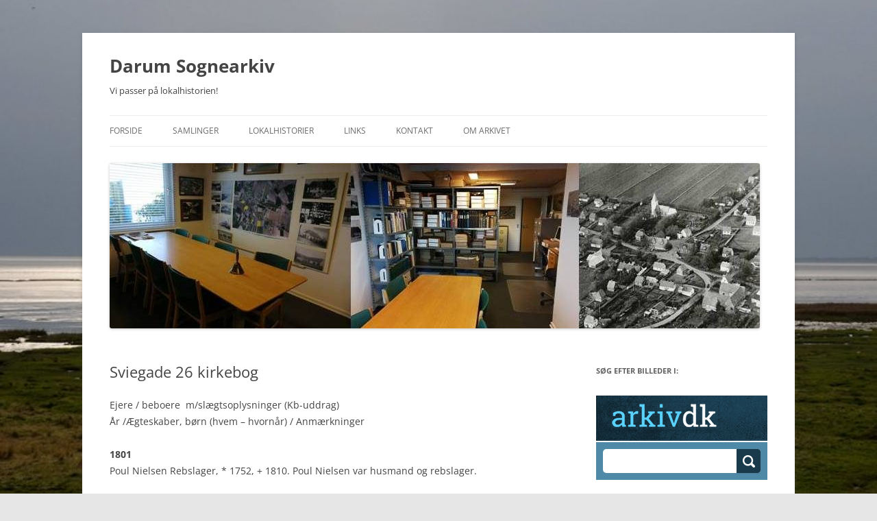

--- FILE ---
content_type: text/html; charset=UTF-8
request_url: https://darumsognearkiv.dk/sviegade-26-kirkebog/
body_size: 10826
content:
<!DOCTYPE html>
<!--[if IE 7]>
<html class="ie ie7" lang="da-DK">
<![endif]-->
<!--[if IE 8]>
<html class="ie ie8" lang="da-DK">
<![endif]-->
<!--[if !(IE 7) & !(IE 8)]><!-->
<html lang="da-DK">
<!--<![endif]-->
<head>
<meta charset="UTF-8" />
<meta name="viewport" content="width=device-width, initial-scale=1.0" />
<title>Sviegade 26 kirkebog | Darum Sognearkiv</title>
<link rel="profile" href="https://gmpg.org/xfn/11" />
<link rel="pingback" href="https://darumsognearkiv.dk/xmlrpc.php">
<!--[if lt IE 9]>
<script src="https://darumsognearkiv.dk/wp-content/themes/twentytwelve/js/html5.js?ver=3.7.0" type="text/javascript"></script>
<![endif]-->
<meta name='robots' content='max-image-preview:large' />
	<style>img:is([sizes="auto" i], [sizes^="auto," i]) { contain-intrinsic-size: 3000px 1500px }</style>
	<link rel="alternate" type="application/rss+xml" title="Darum Sognearkiv &raquo; Feed" href="https://darumsognearkiv.dk/feed/" />
<link rel="alternate" type="application/rss+xml" title="Darum Sognearkiv &raquo;-kommentar-feed" href="https://darumsognearkiv.dk/comments/feed/" />
<script type="text/javascript">
/* <![CDATA[ */
window._wpemojiSettings = {"baseUrl":"https:\/\/s.w.org\/images\/core\/emoji\/16.0.1\/72x72\/","ext":".png","svgUrl":"https:\/\/s.w.org\/images\/core\/emoji\/16.0.1\/svg\/","svgExt":".svg","source":{"concatemoji":"https:\/\/darumsognearkiv.dk\/wp-includes\/js\/wp-emoji-release.min.js?ver=60cf2c5570ae4a8332cae13f95b89271"}};
/*! This file is auto-generated */
!function(s,n){var o,i,e;function c(e){try{var t={supportTests:e,timestamp:(new Date).valueOf()};sessionStorage.setItem(o,JSON.stringify(t))}catch(e){}}function p(e,t,n){e.clearRect(0,0,e.canvas.width,e.canvas.height),e.fillText(t,0,0);var t=new Uint32Array(e.getImageData(0,0,e.canvas.width,e.canvas.height).data),a=(e.clearRect(0,0,e.canvas.width,e.canvas.height),e.fillText(n,0,0),new Uint32Array(e.getImageData(0,0,e.canvas.width,e.canvas.height).data));return t.every(function(e,t){return e===a[t]})}function u(e,t){e.clearRect(0,0,e.canvas.width,e.canvas.height),e.fillText(t,0,0);for(var n=e.getImageData(16,16,1,1),a=0;a<n.data.length;a++)if(0!==n.data[a])return!1;return!0}function f(e,t,n,a){switch(t){case"flag":return n(e,"\ud83c\udff3\ufe0f\u200d\u26a7\ufe0f","\ud83c\udff3\ufe0f\u200b\u26a7\ufe0f")?!1:!n(e,"\ud83c\udde8\ud83c\uddf6","\ud83c\udde8\u200b\ud83c\uddf6")&&!n(e,"\ud83c\udff4\udb40\udc67\udb40\udc62\udb40\udc65\udb40\udc6e\udb40\udc67\udb40\udc7f","\ud83c\udff4\u200b\udb40\udc67\u200b\udb40\udc62\u200b\udb40\udc65\u200b\udb40\udc6e\u200b\udb40\udc67\u200b\udb40\udc7f");case"emoji":return!a(e,"\ud83e\udedf")}return!1}function g(e,t,n,a){var r="undefined"!=typeof WorkerGlobalScope&&self instanceof WorkerGlobalScope?new OffscreenCanvas(300,150):s.createElement("canvas"),o=r.getContext("2d",{willReadFrequently:!0}),i=(o.textBaseline="top",o.font="600 32px Arial",{});return e.forEach(function(e){i[e]=t(o,e,n,a)}),i}function t(e){var t=s.createElement("script");t.src=e,t.defer=!0,s.head.appendChild(t)}"undefined"!=typeof Promise&&(o="wpEmojiSettingsSupports",i=["flag","emoji"],n.supports={everything:!0,everythingExceptFlag:!0},e=new Promise(function(e){s.addEventListener("DOMContentLoaded",e,{once:!0})}),new Promise(function(t){var n=function(){try{var e=JSON.parse(sessionStorage.getItem(o));if("object"==typeof e&&"number"==typeof e.timestamp&&(new Date).valueOf()<e.timestamp+604800&&"object"==typeof e.supportTests)return e.supportTests}catch(e){}return null}();if(!n){if("undefined"!=typeof Worker&&"undefined"!=typeof OffscreenCanvas&&"undefined"!=typeof URL&&URL.createObjectURL&&"undefined"!=typeof Blob)try{var e="postMessage("+g.toString()+"("+[JSON.stringify(i),f.toString(),p.toString(),u.toString()].join(",")+"));",a=new Blob([e],{type:"text/javascript"}),r=new Worker(URL.createObjectURL(a),{name:"wpTestEmojiSupports"});return void(r.onmessage=function(e){c(n=e.data),r.terminate(),t(n)})}catch(e){}c(n=g(i,f,p,u))}t(n)}).then(function(e){for(var t in e)n.supports[t]=e[t],n.supports.everything=n.supports.everything&&n.supports[t],"flag"!==t&&(n.supports.everythingExceptFlag=n.supports.everythingExceptFlag&&n.supports[t]);n.supports.everythingExceptFlag=n.supports.everythingExceptFlag&&!n.supports.flag,n.DOMReady=!1,n.readyCallback=function(){n.DOMReady=!0}}).then(function(){return e}).then(function(){var e;n.supports.everything||(n.readyCallback(),(e=n.source||{}).concatemoji?t(e.concatemoji):e.wpemoji&&e.twemoji&&(t(e.twemoji),t(e.wpemoji)))}))}((window,document),window._wpemojiSettings);
/* ]]> */
</script>
<style id='wp-emoji-styles-inline-css' type='text/css'>

	img.wp-smiley, img.emoji {
		display: inline !important;
		border: none !important;
		box-shadow: none !important;
		height: 1em !important;
		width: 1em !important;
		margin: 0 0.07em !important;
		vertical-align: -0.1em !important;
		background: none !important;
		padding: 0 !important;
	}
</style>
<link rel='stylesheet' id='wp-block-library-css' href='https://darumsognearkiv.dk/wp-includes/css/dist/block-library/style.min.css?ver=60cf2c5570ae4a8332cae13f95b89271' type='text/css' media='all' />
<style id='wp-block-library-theme-inline-css' type='text/css'>
.wp-block-audio :where(figcaption){color:#555;font-size:13px;text-align:center}.is-dark-theme .wp-block-audio :where(figcaption){color:#ffffffa6}.wp-block-audio{margin:0 0 1em}.wp-block-code{border:1px solid #ccc;border-radius:4px;font-family:Menlo,Consolas,monaco,monospace;padding:.8em 1em}.wp-block-embed :where(figcaption){color:#555;font-size:13px;text-align:center}.is-dark-theme .wp-block-embed :where(figcaption){color:#ffffffa6}.wp-block-embed{margin:0 0 1em}.blocks-gallery-caption{color:#555;font-size:13px;text-align:center}.is-dark-theme .blocks-gallery-caption{color:#ffffffa6}:root :where(.wp-block-image figcaption){color:#555;font-size:13px;text-align:center}.is-dark-theme :root :where(.wp-block-image figcaption){color:#ffffffa6}.wp-block-image{margin:0 0 1em}.wp-block-pullquote{border-bottom:4px solid;border-top:4px solid;color:currentColor;margin-bottom:1.75em}.wp-block-pullquote cite,.wp-block-pullquote footer,.wp-block-pullquote__citation{color:currentColor;font-size:.8125em;font-style:normal;text-transform:uppercase}.wp-block-quote{border-left:.25em solid;margin:0 0 1.75em;padding-left:1em}.wp-block-quote cite,.wp-block-quote footer{color:currentColor;font-size:.8125em;font-style:normal;position:relative}.wp-block-quote:where(.has-text-align-right){border-left:none;border-right:.25em solid;padding-left:0;padding-right:1em}.wp-block-quote:where(.has-text-align-center){border:none;padding-left:0}.wp-block-quote.is-large,.wp-block-quote.is-style-large,.wp-block-quote:where(.is-style-plain){border:none}.wp-block-search .wp-block-search__label{font-weight:700}.wp-block-search__button{border:1px solid #ccc;padding:.375em .625em}:where(.wp-block-group.has-background){padding:1.25em 2.375em}.wp-block-separator.has-css-opacity{opacity:.4}.wp-block-separator{border:none;border-bottom:2px solid;margin-left:auto;margin-right:auto}.wp-block-separator.has-alpha-channel-opacity{opacity:1}.wp-block-separator:not(.is-style-wide):not(.is-style-dots){width:100px}.wp-block-separator.has-background:not(.is-style-dots){border-bottom:none;height:1px}.wp-block-separator.has-background:not(.is-style-wide):not(.is-style-dots){height:2px}.wp-block-table{margin:0 0 1em}.wp-block-table td,.wp-block-table th{word-break:normal}.wp-block-table :where(figcaption){color:#555;font-size:13px;text-align:center}.is-dark-theme .wp-block-table :where(figcaption){color:#ffffffa6}.wp-block-video :where(figcaption){color:#555;font-size:13px;text-align:center}.is-dark-theme .wp-block-video :where(figcaption){color:#ffffffa6}.wp-block-video{margin:0 0 1em}:root :where(.wp-block-template-part.has-background){margin-bottom:0;margin-top:0;padding:1.25em 2.375em}
</style>
<style id='classic-theme-styles-inline-css' type='text/css'>
/*! This file is auto-generated */
.wp-block-button__link{color:#fff;background-color:#32373c;border-radius:9999px;box-shadow:none;text-decoration:none;padding:calc(.667em + 2px) calc(1.333em + 2px);font-size:1.125em}.wp-block-file__button{background:#32373c;color:#fff;text-decoration:none}
</style>
<style id='global-styles-inline-css' type='text/css'>
:root{--wp--preset--aspect-ratio--square: 1;--wp--preset--aspect-ratio--4-3: 4/3;--wp--preset--aspect-ratio--3-4: 3/4;--wp--preset--aspect-ratio--3-2: 3/2;--wp--preset--aspect-ratio--2-3: 2/3;--wp--preset--aspect-ratio--16-9: 16/9;--wp--preset--aspect-ratio--9-16: 9/16;--wp--preset--color--black: #000000;--wp--preset--color--cyan-bluish-gray: #abb8c3;--wp--preset--color--white: #fff;--wp--preset--color--pale-pink: #f78da7;--wp--preset--color--vivid-red: #cf2e2e;--wp--preset--color--luminous-vivid-orange: #ff6900;--wp--preset--color--luminous-vivid-amber: #fcb900;--wp--preset--color--light-green-cyan: #7bdcb5;--wp--preset--color--vivid-green-cyan: #00d084;--wp--preset--color--pale-cyan-blue: #8ed1fc;--wp--preset--color--vivid-cyan-blue: #0693e3;--wp--preset--color--vivid-purple: #9b51e0;--wp--preset--color--blue: #21759b;--wp--preset--color--dark-gray: #444;--wp--preset--color--medium-gray: #9f9f9f;--wp--preset--color--light-gray: #e6e6e6;--wp--preset--gradient--vivid-cyan-blue-to-vivid-purple: linear-gradient(135deg,rgba(6,147,227,1) 0%,rgb(155,81,224) 100%);--wp--preset--gradient--light-green-cyan-to-vivid-green-cyan: linear-gradient(135deg,rgb(122,220,180) 0%,rgb(0,208,130) 100%);--wp--preset--gradient--luminous-vivid-amber-to-luminous-vivid-orange: linear-gradient(135deg,rgba(252,185,0,1) 0%,rgba(255,105,0,1) 100%);--wp--preset--gradient--luminous-vivid-orange-to-vivid-red: linear-gradient(135deg,rgba(255,105,0,1) 0%,rgb(207,46,46) 100%);--wp--preset--gradient--very-light-gray-to-cyan-bluish-gray: linear-gradient(135deg,rgb(238,238,238) 0%,rgb(169,184,195) 100%);--wp--preset--gradient--cool-to-warm-spectrum: linear-gradient(135deg,rgb(74,234,220) 0%,rgb(151,120,209) 20%,rgb(207,42,186) 40%,rgb(238,44,130) 60%,rgb(251,105,98) 80%,rgb(254,248,76) 100%);--wp--preset--gradient--blush-light-purple: linear-gradient(135deg,rgb(255,206,236) 0%,rgb(152,150,240) 100%);--wp--preset--gradient--blush-bordeaux: linear-gradient(135deg,rgb(254,205,165) 0%,rgb(254,45,45) 50%,rgb(107,0,62) 100%);--wp--preset--gradient--luminous-dusk: linear-gradient(135deg,rgb(255,203,112) 0%,rgb(199,81,192) 50%,rgb(65,88,208) 100%);--wp--preset--gradient--pale-ocean: linear-gradient(135deg,rgb(255,245,203) 0%,rgb(182,227,212) 50%,rgb(51,167,181) 100%);--wp--preset--gradient--electric-grass: linear-gradient(135deg,rgb(202,248,128) 0%,rgb(113,206,126) 100%);--wp--preset--gradient--midnight: linear-gradient(135deg,rgb(2,3,129) 0%,rgb(40,116,252) 100%);--wp--preset--font-size--small: 13px;--wp--preset--font-size--medium: 20px;--wp--preset--font-size--large: 36px;--wp--preset--font-size--x-large: 42px;--wp--preset--spacing--20: 0.44rem;--wp--preset--spacing--30: 0.67rem;--wp--preset--spacing--40: 1rem;--wp--preset--spacing--50: 1.5rem;--wp--preset--spacing--60: 2.25rem;--wp--preset--spacing--70: 3.38rem;--wp--preset--spacing--80: 5.06rem;--wp--preset--shadow--natural: 6px 6px 9px rgba(0, 0, 0, 0.2);--wp--preset--shadow--deep: 12px 12px 50px rgba(0, 0, 0, 0.4);--wp--preset--shadow--sharp: 6px 6px 0px rgba(0, 0, 0, 0.2);--wp--preset--shadow--outlined: 6px 6px 0px -3px rgba(255, 255, 255, 1), 6px 6px rgba(0, 0, 0, 1);--wp--preset--shadow--crisp: 6px 6px 0px rgba(0, 0, 0, 1);}:where(.is-layout-flex){gap: 0.5em;}:where(.is-layout-grid){gap: 0.5em;}body .is-layout-flex{display: flex;}.is-layout-flex{flex-wrap: wrap;align-items: center;}.is-layout-flex > :is(*, div){margin: 0;}body .is-layout-grid{display: grid;}.is-layout-grid > :is(*, div){margin: 0;}:where(.wp-block-columns.is-layout-flex){gap: 2em;}:where(.wp-block-columns.is-layout-grid){gap: 2em;}:where(.wp-block-post-template.is-layout-flex){gap: 1.25em;}:where(.wp-block-post-template.is-layout-grid){gap: 1.25em;}.has-black-color{color: var(--wp--preset--color--black) !important;}.has-cyan-bluish-gray-color{color: var(--wp--preset--color--cyan-bluish-gray) !important;}.has-white-color{color: var(--wp--preset--color--white) !important;}.has-pale-pink-color{color: var(--wp--preset--color--pale-pink) !important;}.has-vivid-red-color{color: var(--wp--preset--color--vivid-red) !important;}.has-luminous-vivid-orange-color{color: var(--wp--preset--color--luminous-vivid-orange) !important;}.has-luminous-vivid-amber-color{color: var(--wp--preset--color--luminous-vivid-amber) !important;}.has-light-green-cyan-color{color: var(--wp--preset--color--light-green-cyan) !important;}.has-vivid-green-cyan-color{color: var(--wp--preset--color--vivid-green-cyan) !important;}.has-pale-cyan-blue-color{color: var(--wp--preset--color--pale-cyan-blue) !important;}.has-vivid-cyan-blue-color{color: var(--wp--preset--color--vivid-cyan-blue) !important;}.has-vivid-purple-color{color: var(--wp--preset--color--vivid-purple) !important;}.has-black-background-color{background-color: var(--wp--preset--color--black) !important;}.has-cyan-bluish-gray-background-color{background-color: var(--wp--preset--color--cyan-bluish-gray) !important;}.has-white-background-color{background-color: var(--wp--preset--color--white) !important;}.has-pale-pink-background-color{background-color: var(--wp--preset--color--pale-pink) !important;}.has-vivid-red-background-color{background-color: var(--wp--preset--color--vivid-red) !important;}.has-luminous-vivid-orange-background-color{background-color: var(--wp--preset--color--luminous-vivid-orange) !important;}.has-luminous-vivid-amber-background-color{background-color: var(--wp--preset--color--luminous-vivid-amber) !important;}.has-light-green-cyan-background-color{background-color: var(--wp--preset--color--light-green-cyan) !important;}.has-vivid-green-cyan-background-color{background-color: var(--wp--preset--color--vivid-green-cyan) !important;}.has-pale-cyan-blue-background-color{background-color: var(--wp--preset--color--pale-cyan-blue) !important;}.has-vivid-cyan-blue-background-color{background-color: var(--wp--preset--color--vivid-cyan-blue) !important;}.has-vivid-purple-background-color{background-color: var(--wp--preset--color--vivid-purple) !important;}.has-black-border-color{border-color: var(--wp--preset--color--black) !important;}.has-cyan-bluish-gray-border-color{border-color: var(--wp--preset--color--cyan-bluish-gray) !important;}.has-white-border-color{border-color: var(--wp--preset--color--white) !important;}.has-pale-pink-border-color{border-color: var(--wp--preset--color--pale-pink) !important;}.has-vivid-red-border-color{border-color: var(--wp--preset--color--vivid-red) !important;}.has-luminous-vivid-orange-border-color{border-color: var(--wp--preset--color--luminous-vivid-orange) !important;}.has-luminous-vivid-amber-border-color{border-color: var(--wp--preset--color--luminous-vivid-amber) !important;}.has-light-green-cyan-border-color{border-color: var(--wp--preset--color--light-green-cyan) !important;}.has-vivid-green-cyan-border-color{border-color: var(--wp--preset--color--vivid-green-cyan) !important;}.has-pale-cyan-blue-border-color{border-color: var(--wp--preset--color--pale-cyan-blue) !important;}.has-vivid-cyan-blue-border-color{border-color: var(--wp--preset--color--vivid-cyan-blue) !important;}.has-vivid-purple-border-color{border-color: var(--wp--preset--color--vivid-purple) !important;}.has-vivid-cyan-blue-to-vivid-purple-gradient-background{background: var(--wp--preset--gradient--vivid-cyan-blue-to-vivid-purple) !important;}.has-light-green-cyan-to-vivid-green-cyan-gradient-background{background: var(--wp--preset--gradient--light-green-cyan-to-vivid-green-cyan) !important;}.has-luminous-vivid-amber-to-luminous-vivid-orange-gradient-background{background: var(--wp--preset--gradient--luminous-vivid-amber-to-luminous-vivid-orange) !important;}.has-luminous-vivid-orange-to-vivid-red-gradient-background{background: var(--wp--preset--gradient--luminous-vivid-orange-to-vivid-red) !important;}.has-very-light-gray-to-cyan-bluish-gray-gradient-background{background: var(--wp--preset--gradient--very-light-gray-to-cyan-bluish-gray) !important;}.has-cool-to-warm-spectrum-gradient-background{background: var(--wp--preset--gradient--cool-to-warm-spectrum) !important;}.has-blush-light-purple-gradient-background{background: var(--wp--preset--gradient--blush-light-purple) !important;}.has-blush-bordeaux-gradient-background{background: var(--wp--preset--gradient--blush-bordeaux) !important;}.has-luminous-dusk-gradient-background{background: var(--wp--preset--gradient--luminous-dusk) !important;}.has-pale-ocean-gradient-background{background: var(--wp--preset--gradient--pale-ocean) !important;}.has-electric-grass-gradient-background{background: var(--wp--preset--gradient--electric-grass) !important;}.has-midnight-gradient-background{background: var(--wp--preset--gradient--midnight) !important;}.has-small-font-size{font-size: var(--wp--preset--font-size--small) !important;}.has-medium-font-size{font-size: var(--wp--preset--font-size--medium) !important;}.has-large-font-size{font-size: var(--wp--preset--font-size--large) !important;}.has-x-large-font-size{font-size: var(--wp--preset--font-size--x-large) !important;}
:where(.wp-block-post-template.is-layout-flex){gap: 1.25em;}:where(.wp-block-post-template.is-layout-grid){gap: 1.25em;}
:where(.wp-block-columns.is-layout-flex){gap: 2em;}:where(.wp-block-columns.is-layout-grid){gap: 2em;}
:root :where(.wp-block-pullquote){font-size: 1.5em;line-height: 1.6;}
</style>
<link rel='stylesheet' id='eeb-css-frontend-css' href='https://darumsognearkiv.dk/wp-content/plugins/email-encoder-bundle/core/includes/assets/css/style.css?ver=251028-145647' type='text/css' media='all' />
<link rel='stylesheet' id='dashicons-css' href='https://darumsognearkiv.dk/wp-includes/css/dashicons.min.css?ver=60cf2c5570ae4a8332cae13f95b89271' type='text/css' media='all' />
<link rel='stylesheet' id='twentytwelve-fonts-css' href='https://darumsognearkiv.dk/wp-content/themes/twentytwelve/fonts/font-open-sans.css?ver=20230328' type='text/css' media='all' />
<link rel='stylesheet' id='twentytwelve-style-css' href='https://darumsognearkiv.dk/wp-content/themes/twentytwelve/style.css?ver=20250715' type='text/css' media='all' />
<link rel='stylesheet' id='twentytwelve-block-style-css' href='https://darumsognearkiv.dk/wp-content/themes/twentytwelve/css/blocks.css?ver=20240812' type='text/css' media='all' />
<!--[if lt IE 9]>
<link rel='stylesheet' id='twentytwelve-ie-css' href='https://darumsognearkiv.dk/wp-content/themes/twentytwelve/css/ie.css?ver=20240722' type='text/css' media='all' />
<![endif]-->
<link rel='stylesheet' id='fancybox-css' href='https://darumsognearkiv.dk/wp-content/plugins/easy-fancybox/fancybox/1.5.4/jquery.fancybox.min.css?ver=60cf2c5570ae4a8332cae13f95b89271' type='text/css' media='screen' />
<style id='fancybox-inline-css' type='text/css'>
#fancybox-content{border-color:#fff;}
</style>
<script type="text/javascript" src="https://darumsognearkiv.dk/wp-includes/js/jquery/jquery.min.js?ver=3.7.1" id="jquery-core-js"></script>
<script type="text/javascript" src="https://darumsognearkiv.dk/wp-includes/js/jquery/jquery-migrate.min.js?ver=3.4.1" id="jquery-migrate-js"></script>
<script type="text/javascript" src="https://darumsognearkiv.dk/wp-content/plugins/email-encoder-bundle/core/includes/assets/js/custom.js?ver=251028-145647" id="eeb-js-frontend-js"></script>
<script type="text/javascript" src="https://darumsognearkiv.dk/wp-content/themes/twentytwelve/js/navigation.js?ver=20250303" id="twentytwelve-navigation-js" defer="defer" data-wp-strategy="defer"></script>
<link rel="https://api.w.org/" href="https://darumsognearkiv.dk/wp-json/" /><link rel="alternate" title="JSON" type="application/json" href="https://darumsognearkiv.dk/wp-json/wp/v2/pages/2645" /><link rel="EditURI" type="application/rsd+xml" title="RSD" href="https://darumsognearkiv.dk/xmlrpc.php?rsd" />
<link rel="canonical" href="https://darumsognearkiv.dk/sviegade-26-kirkebog/" />
<link rel="alternate" title="oEmbed (JSON)" type="application/json+oembed" href="https://darumsognearkiv.dk/wp-json/oembed/1.0/embed?url=https%3A%2F%2Fdarumsognearkiv.dk%2Fsviegade-26-kirkebog%2F" />
<link rel="alternate" title="oEmbed (XML)" type="text/xml+oembed" href="https://darumsognearkiv.dk/wp-json/oembed/1.0/embed?url=https%3A%2F%2Fdarumsognearkiv.dk%2Fsviegade-26-kirkebog%2F&#038;format=xml" />
<!-- Analytics by WP Statistics - https://wp-statistics.com -->
	<style type="text/css" id="twentytwelve-header-css">
			.site-header h1 a,
		.site-header h2 {
			color: #444444;
		}
		</style>
	<style type="text/css" id="custom-background-css">
body.custom-background { background-image: url("https://www.darumsognearkiv.dk/wp-content/uploads/2018/01/D300-113-227-II.jpg"); background-position: center center; background-size: cover; background-repeat: no-repeat; background-attachment: fixed; }
</style>
	</head>

<body data-rsssl=1 class="wp-singular page-template-default page page-id-2645 custom-background wp-embed-responsive wp-theme-twentytwelve custom-font-enabled">
<div id="page" class="hfeed site">
	<a class="screen-reader-text skip-link" href="#content">Hop til indhold</a>
	<header id="masthead" class="site-header">
		<hgroup>
					<h1 class="site-title"><a href="https://darumsognearkiv.dk/" rel="home" >Darum Sognearkiv</a></h1>
			<h2 class="site-description">Vi passer på lokalhistorien!</h2>
		</hgroup>

		<nav id="site-navigation" class="main-navigation">
			<button class="menu-toggle">Menu</button>
			<div class="menu-menu-1-container"><ul id="menu-menu-1" class="nav-menu"><li id="menu-item-185" class="menu-item menu-item-type-post_type menu-item-object-page menu-item-home menu-item-185"><a href="https://darumsognearkiv.dk/">Forside</a></li>
<li id="menu-item-188" class="menu-item menu-item-type-post_type menu-item-object-page menu-item-has-children menu-item-188"><a href="https://darumsognearkiv.dk/samlinger/">Samlinger</a>
<ul class="sub-menu">
	<li id="menu-item-818" class="menu-item menu-item-type-post_type menu-item-object-page menu-item-818"><a href="https://darumsognearkiv.dk/samlinger/billeder/">Billeder</a></li>
	<li id="menu-item-906" class="menu-item menu-item-type-post_type menu-item-object-page menu-item-906"><a href="https://darumsognearkiv.dk/udgivelser/boeger-om-darum/">Bøger om Darum</a></li>
	<li id="menu-item-819" class="menu-item menu-item-type-post_type menu-item-object-page menu-item-has-children menu-item-819"><a href="https://darumsognearkiv.dk/samlinger/ejendomshistorie/">Ejendomshistorie</a>
	<ul class="sub-menu">
		<li id="menu-item-1192" class="menu-item menu-item-type-post_type menu-item-object-page menu-item-1192"><a href="https://darumsognearkiv.dk/alsaedtaegten/">Alsædtægten</a></li>
		<li id="menu-item-1196" class="menu-item menu-item-type-post_type menu-item-object-page menu-item-1196"><a href="https://darumsognearkiv.dk/alsaedvej/">Alsædvej</a></li>
		<li id="menu-item-1200" class="menu-item menu-item-type-post_type menu-item-object-page menu-item-1200"><a href="https://darumsognearkiv.dk/breumvej/">Breumvej</a></li>
		<li id="menu-item-1203" class="menu-item menu-item-type-post_type menu-item-object-page menu-item-1203"><a href="https://darumsognearkiv.dk/dalshoejvej/">Dalshøjvej</a></li>
		<li id="menu-item-1206" class="menu-item menu-item-type-post_type menu-item-object-page menu-item-1206"><a href="https://darumsognearkiv.dk/darum-kirkesti/">Darum Kirkesti</a></li>
		<li id="menu-item-1225" class="menu-item menu-item-type-post_type menu-item-object-page menu-item-1225"><a href="https://darumsognearkiv.dk/feilbergvej/">Feilbergvej</a></li>
		<li id="menu-item-1224" class="menu-item menu-item-type-post_type menu-item-object-page menu-item-1224"><a href="https://darumsognearkiv.dk/fladhoejvej/">Fladhøjvej</a></li>
		<li id="menu-item-1223" class="menu-item menu-item-type-post_type menu-item-object-page menu-item-1223"><a href="https://darumsognearkiv.dk/gl-darumvej/">Gl. Darumvej</a></li>
		<li id="menu-item-1222" class="menu-item menu-item-type-post_type menu-item-object-page menu-item-1222"><a href="https://darumsognearkiv.dk/gl-sognevej/">Gl. Sognevej</a></li>
		<li id="menu-item-1221" class="menu-item menu-item-type-post_type menu-item-object-page menu-item-1221"><a href="https://darumsognearkiv.dk/groenvangstoften/">Grønvangstoften</a></li>
		<li id="menu-item-1262" class="menu-item menu-item-type-post_type menu-item-object-page menu-item-1262"><a href="https://darumsognearkiv.dk/holmevej/">Holmevej</a></li>
		<li id="menu-item-1261" class="menu-item menu-item-type-post_type menu-item-object-page menu-item-1261"><a href="https://darumsognearkiv.dk/haandvaerksvej/">Håndværksvej</a></li>
		<li id="menu-item-1260" class="menu-item menu-item-type-post_type menu-item-object-page menu-item-1260"><a href="https://darumsognearkiv.dk/kloevborgvej/">Kløvborgvej</a></li>
		<li id="menu-item-1259" class="menu-item menu-item-type-post_type menu-item-object-page menu-item-1259"><a href="https://darumsognearkiv.dk/lambertsdamvej/">Lambertsdamvej</a></li>
		<li id="menu-item-1258" class="menu-item menu-item-type-post_type menu-item-object-page menu-item-1258"><a href="https://darumsognearkiv.dk/laurentiusvej/">Laurentiusvej</a></li>
		<li id="menu-item-1257" class="menu-item menu-item-type-post_type menu-item-object-page menu-item-1257"><a href="https://darumsognearkiv.dk/ll-darumvej/">Ll. Darumvej</a></li>
		<li id="menu-item-1256" class="menu-item menu-item-type-post_type menu-item-object-page menu-item-1256"><a href="https://darumsognearkiv.dk/moellebakken/">Møllebakken</a></li>
		<li id="menu-item-1255" class="menu-item menu-item-type-post_type menu-item-object-page menu-item-1255"><a href="https://darumsognearkiv.dk/noerlundvej/">Nørlundvej</a></li>
		<li id="menu-item-1254" class="menu-item menu-item-type-post_type menu-item-object-page menu-item-1254"><a href="https://darumsognearkiv.dk/noerrebyvej/">Nørrebyvej</a></li>
		<li id="menu-item-1301" class="menu-item menu-item-type-post_type menu-item-object-page menu-item-1301"><a href="https://darumsognearkiv.dk/noerremarksvej/">Nørremarksvej</a></li>
		<li id="menu-item-1265" class="menu-item menu-item-type-post_type menu-item-object-page menu-item-1265"><a href="https://darumsognearkiv.dk/refshedevej/">Refshedevej</a></li>
		<li id="menu-item-1268" class="menu-item menu-item-type-post_type menu-item-object-page menu-item-1268"><a href="https://darumsognearkiv.dk/sandgaden/">Sandgaden</a></li>
		<li id="menu-item-1298" class="menu-item menu-item-type-post_type menu-item-object-page menu-item-1298"><a href="https://darumsognearkiv.dk/sjarkesvej/">Sjarkesvej</a></li>
		<li id="menu-item-1271" class="menu-item menu-item-type-post_type menu-item-object-page menu-item-1271"><a href="https://darumsognearkiv.dk/skraatoften/">Skråtoften</a></li>
		<li id="menu-item-1277" class="menu-item menu-item-type-post_type menu-item-object-page menu-item-1277"><a href="https://darumsognearkiv.dk/sviegade/">Sviegade</a></li>
		<li id="menu-item-1274" class="menu-item menu-item-type-post_type menu-item-object-page menu-item-1274"><a href="https://darumsognearkiv.dk/soenderbyvej/">Sønderbyvej</a></li>
		<li id="menu-item-1280" class="menu-item menu-item-type-post_type menu-item-object-page menu-item-1280"><a href="https://darumsognearkiv.dk/thorsmarkvej/">Thorsmarkvej</a></li>
		<li id="menu-item-1283" class="menu-item menu-item-type-post_type menu-item-object-page menu-item-1283"><a href="https://darumsognearkiv.dk/vesterbyvej/">Vesterbyvej</a></li>
		<li id="menu-item-1286" class="menu-item menu-item-type-post_type menu-item-object-page menu-item-1286"><a href="https://darumsognearkiv.dk/vestertoften/">Vestertoften</a></li>
		<li id="menu-item-1289" class="menu-item menu-item-type-post_type menu-item-object-page menu-item-1289"><a href="https://darumsognearkiv.dk/videkaervej/">Videkærvej</a></li>
		<li id="menu-item-1292" class="menu-item menu-item-type-post_type menu-item-object-page menu-item-1292"><a href="https://darumsognearkiv.dk/oernelundvej/">Ørnelundvej</a></li>
		<li id="menu-item-1295" class="menu-item menu-item-type-post_type menu-item-object-page menu-item-1295"><a href="https://darumsognearkiv.dk/oestertoften/">Østertoften</a></li>
	</ul>
</li>
	<li id="menu-item-193" class="menu-item menu-item-type-post_type menu-item-object-page menu-item-has-children menu-item-193"><a href="https://darumsognearkiv.dk/udgivelser/boger/">Fra Darum Sogn 1920 – 2010</a>
	<ul class="sub-menu">
		<li id="menu-item-1159" class="menu-item menu-item-type-custom menu-item-object-custom menu-item-1159"><a href="https://darumsognearkiv.dk/wp-content/uploads/2020/03/Emneregister-til-Fra-Darum-Sogn-1920-til-2010-Kopi.pdf">Emner i Fra Darum Sogn</a></li>
		<li id="menu-item-2517" class="menu-item menu-item-type-custom menu-item-object-custom menu-item-2517"><a href="https://darumsognearkiv.dk/wp-content/uploads/2022/01/Personer-naevnt-i-Fra-Darum-Sogn-1920-rev.pdf">Personer i Fra Darum Sogn</a></li>
		<li id="menu-item-2563" class="menu-item menu-item-type-post_type menu-item-object-page menu-item-2563"><a href="https://darumsognearkiv.dk/rettelser-til-bogen/">Rettelser til bogen</a></li>
	</ul>
</li>
</ul>
</li>
<li id="menu-item-189" class="menu-item menu-item-type-post_type menu-item-object-page menu-item-has-children menu-item-189"><a href="https://darumsognearkiv.dk/lokalhistorier/">Lokalhistorier</a>
<ul class="sub-menu">
	<li id="menu-item-817" class="menu-item menu-item-type-post_type menu-item-object-page menu-item-817"><a href="https://darumsognearkiv.dk/samlinger/film/">Film</a></li>
	<li id="menu-item-816" class="menu-item menu-item-type-post_type menu-item-object-page menu-item-816"><a href="https://darumsognearkiv.dk/lokalhistorier/erindringer/">Erindringer</a></li>
	<li id="menu-item-1017" class="menu-item menu-item-type-post_type menu-item-object-page menu-item-1017"><a href="https://darumsognearkiv.dk/lokalhistorier/vejnavne/">Vejnavne</a></li>
</ul>
</li>
<li id="menu-item-195" class="menu-item menu-item-type-post_type menu-item-object-page menu-item-195"><a href="https://darumsognearkiv.dk/links/">Links</a></li>
<li id="menu-item-196" class="menu-item menu-item-type-post_type menu-item-object-page menu-item-196"><a href="https://darumsognearkiv.dk/kontakt/">Kontakt</a></li>
<li id="menu-item-197" class="menu-item menu-item-type-post_type menu-item-object-page menu-item-has-children menu-item-197"><a href="https://darumsognearkiv.dk/om-arkivet/">Om Arkivet</a>
<ul class="sub-menu">
	<li id="menu-item-199" class="menu-item menu-item-type-post_type menu-item-object-page menu-item-199"><a href="https://darumsognearkiv.dk/om-arkivet/medarbejdere/">Arkivmedarbejdere</a></li>
	<li id="menu-item-200" class="menu-item menu-item-type-post_type menu-item-object-page menu-item-200"><a href="https://darumsognearkiv.dk/om-arkivet/bestyrelse/">Bestyrelse</a></li>
	<li id="menu-item-987" class="menu-item menu-item-type-post_type menu-item-object-page menu-item-987"><a href="https://darumsognearkiv.dk/persondatapolitik/">Persondatapolitik</a></li>
	<li id="menu-item-1826" class="menu-item menu-item-type-post_type menu-item-object-page menu-item-1826"><a href="https://darumsognearkiv.dk/prisliste-for-materialer/">Prisliste</a></li>
	<li id="menu-item-198" class="menu-item menu-item-type-post_type menu-item-object-page menu-item-198"><a href="https://darumsognearkiv.dk/om-arkivet/abningstider/">Åbningstider</a></li>
</ul>
</li>
</ul></div>		</nav><!-- #site-navigation -->

				<a href="https://darumsognearkiv.dk/"  rel="home"><img src="https://www.darumsognearkiv.dk/wp-content/uploads/2018/01/cropped-Header-til-hjemmeside.jpg" width="949" height="241" alt="Darum Sognearkiv" class="header-image" srcset="https://darumsognearkiv.dk/wp-content/uploads/2018/01/cropped-Header-til-hjemmeside.jpg 949w, https://darumsognearkiv.dk/wp-content/uploads/2018/01/cropped-Header-til-hjemmeside-300x76.jpg 300w, https://darumsognearkiv.dk/wp-content/uploads/2018/01/cropped-Header-til-hjemmeside-768x195.jpg 768w, https://darumsognearkiv.dk/wp-content/uploads/2018/01/cropped-Header-til-hjemmeside-624x158.jpg 624w" sizes="(max-width: 949px) 100vw, 949px" decoding="async" fetchpriority="high" /></a>
			</header><!-- #masthead -->

	<div id="main" class="wrapper">

	<div id="primary" class="site-content">
		<div id="content" role="main">

							
	<article id="post-2645" class="post-2645 page type-page status-publish hentry">
		<header class="entry-header">
													<h1 class="entry-title">Sviegade 26 kirkebog</h1>
		</header>

		<div class="entry-content">
			<p>Ejere / beboere  m/slægtsoplysninger (Kb-uddrag)<br />
År /Ægteskaber, børn (hvem – hvornår) / Anmærkninger</p>
<p><strong>1801</strong><br />
Poul Nielsen Rebslager, * 1752, + 1810. Poul Nielsen var husmand og rebslager.</p>
<p>~ Karen Christensdatter, ~ 2. gang, * 1741, + 1805.</p>
<p>Børn: * 1775 Chresten Pedersen (hendes søn).</p>
<p><strong>1812</strong><br />
Chresten Pedersen Rebslager, * 1775, + 30/12-1815.<br />
Chresten Pedersen  druknede i Sneum å den 30/12-1815 ved færgebådens kæntring, ved overfarten fra Allerup, men blev først fundet den 5/1-1816.</p>
<p>Forældre: Karen Christensen, fra 1. ægteskab.</p>
<p>~ Else Jensdatter, ~ 23/4-1812, 2. ægteskab, * 16/2-1781, + 1866.<br />
Else Jensdatter  var ~ 1. gang 1803 med Peder Mortensen, Vilslev, kromand, som hun blev skilt fra.<br />
Forældre: Jens Hansen, * 1738 og Johanne Marie Nielsdatter.<br />
<strong><br />
1816</strong><br />
Niels Thomsen (Rebslager), Tømmerby, * 1787, + 11/1-1832.<br />
Niels Thomsen var høker. Han druknede i åen, ved at ville ledsage Hans Christensen Krogsgaard over isen. Han blev fundet  dagen efter.</p>
<p>~ Else Jensdatter, ~ 12/10-1816, 3. ægteskab * 16/2-1781, + 1866.</p>
<p><strong>1832</strong><br />
Morten Jensen Vind, Tømmerby, * 1802, + 1879.</p>
<p>~ Else Jensdatter, ~ 28/10-1832. 4. ægteskab * 16/2-1781, + 1866.</p>
<p>Hendes børn: * 1809 Johanne Marie Pedersen</p>
<p>* 1814 Peder Christensen</p>
<p>* 1816 Christen Christensen</p>
<p>* 1818 Ane Margrethe Nielsdat.</p>
<p>* 1820 Thomas Jensen Nielsen</p>
<p>Morten. J. Vind var tømrer og murermester.</p>
<p>De blev på grund af brudgommens sygdom viet på sengen.</p>
<p><strong>1903</strong><br />
Ole Jensen (Vind), * 26/1-1835, + 9/11-1908.</p>
<p>Forældre: Jens Olesen, * 23/10-1796, se matrikel nr. 52<br />
+ 4/7-1844 og Else Christensdatter<br />
* 1794, + 21/3-1875</p>
<p>~ Mette Marie Pedersen, Sneum,<br />
Mette Marie var søster til gl. Jens Allerup<br />
29/10-1875, * 1842, + 27/9-1915.</p>
<p>Børn: * 1876 Else Mathilde Jensen, 20/2<br />
* 1877 Ane Else Jensen, 14/10, + 11/11-1963 * 16/10-1871, + 7/12-1944.<br />
* 1880 Ane Kirstine Marie Jensen, 3/8, + 1/6-1964</p>
<p>Jens Olesen, se: Matr. nr. 52.</p>
<p>Mette Marie var søster til gl. Jens Allerup.<br />
Ane Kirstine Marie var  ~ Carl E. Jensen Helle,</p>
<p>Adolf Karl Jensen,  + 15/11-1918. Adolf K. Jensen var landmand og vognmand<br />
~ Ane Else Jensen, Darum,  ~ 14/10-1877, + 11/11-1963</p>
<p>Børn: * 1902 Laurits, 31/12, Hunderup, + 14/5-1972</p>
<p>* 1905 Hans Oluf, 6/8, + 4/10-1977</p>
<p>* 1907 Mette Marie, 22/9</p>
<p>* 1909 Anna Margrethe, 18/12</p>
<p>* 1912 Benny, 2/4</p>
<p><strong>1928</strong><br />
Hans Oluf Jensen,  * 6/8-1905, + 4/10-1977. Hans O. Jensen var slusemester</p>
<p>Forældre: Adolf Karl Jensen og Ane Else Jensen.</p>
<p>~ Ane Christine Winther, Løgumkloster, * 31/5-1904, + 25/2-1974.<br />
Forældre: Jacob Hansen Winther og Laura Hansen.</p>
<p><strong>1978</strong><br />
Peter og Connie Krøyer</p>
<p>Poul Erik Savskov, arkitekt<br />
Mette Ø. Savskov, frisør</p>
<p>Den ældste, kendte købmandsbutik har haft til huse i REBSLAGERHUSET omkring 1820, og købmanden hed Niels Thomsen</p>
<p>Dias 75/5</p>
<p>Skrivelse om rebslagerhuset<br />
Se Darum Sogneblad 1979, nr 2 og 1980, nr 1</p>
					</div><!-- .entry-content -->
		<footer class="entry-meta">
					</footer><!-- .entry-meta -->
	</article><!-- #post -->
				
<div id="comments" class="comments-area">

	
	
	
</div><!-- #comments .comments-area -->
			
		</div><!-- #content -->
	</div><!-- #primary -->


			<div id="secondary" class="widget-area" role="complementary">
			<aside id="custom_html-2" class="widget_text widget widget_custom_html"><h3 class="widget-title">Søg efter billeder i:</h3><div class="textwidget custom-html-widget"><div id="arkiv_dk" data-width="250">
<script src="https://arkiv.dk/embeddedsearch/app.js"></script>
</div></div></aside>		</div><!-- #secondary -->
		</div><!-- #main .wrapper -->
	<footer id="colophon" role="contentinfo">
		<div class="site-info">
									<a href="https://wordpress.org/" class="imprint" title="Personlig semantisk publiceringsplatform">
				Drevet af WordPress			</a>
		</div><!-- .site-info -->
	</footer><!-- #colophon -->
</div><!-- #page -->

<script type="speculationrules">
{"prefetch":[{"source":"document","where":{"and":[{"href_matches":"\/*"},{"not":{"href_matches":["\/wp-*.php","\/wp-admin\/*","\/wp-content\/uploads\/*","\/wp-content\/*","\/wp-content\/plugins\/*","\/wp-content\/themes\/twentytwelve\/*","\/*\\?(.+)"]}},{"not":{"selector_matches":"a[rel~=\"nofollow\"]"}},{"not":{"selector_matches":".no-prefetch, .no-prefetch a"}}]},"eagerness":"conservative"}]}
</script>
<script type="text/javascript" src="https://darumsognearkiv.dk/wp-content/plugins/easy-fancybox/vendor/purify.min.js?ver=60cf2c5570ae4a8332cae13f95b89271" id="fancybox-purify-js"></script>
<script type="text/javascript" id="jquery-fancybox-js-extra">
/* <![CDATA[ */
var efb_i18n = {"close":"Close","next":"Next","prev":"Previous","startSlideshow":"Start slideshow","toggleSize":"Toggle size"};
/* ]]> */
</script>
<script type="text/javascript" src="https://darumsognearkiv.dk/wp-content/plugins/easy-fancybox/fancybox/1.5.4/jquery.fancybox.min.js?ver=60cf2c5570ae4a8332cae13f95b89271" id="jquery-fancybox-js"></script>
<script type="text/javascript" id="jquery-fancybox-js-after">
/* <![CDATA[ */
var fb_timeout, fb_opts={'autoScale':true,'showCloseButton':true,'width':0,'height':0,'margin':20,'pixelRatio':'false','padding':0,'centerOnScroll':true,'enableEscapeButton':true,'speedIn':0,'speedOut':0,'overlayShow':true,'hideOnOverlayClick':true,'overlayOpacity':0,'minViewportWidth':320,'minVpHeight':320,'disableCoreLightbox':'true','enableBlockControls':'true','fancybox_openBlockControls':'true' };
if(typeof easy_fancybox_handler==='undefined'){
var easy_fancybox_handler=function(){
jQuery([".nolightbox","a.wp-block-file__button","a.pin-it-button","a[href*='pinterest.com\/pin\/create']","a[href*='facebook.com\/share']","a[href*='twitter.com\/share']"].join(',')).addClass('nofancybox');
jQuery('a.fancybox-close').on('click',function(e){e.preventDefault();jQuery.fancybox.close()});
/* IMG */
						var unlinkedImageBlocks=jQuery(".wp-block-image > img:not(.nofancybox,figure.nofancybox>img)");
						unlinkedImageBlocks.wrap(function() {
							var href = jQuery( this ).attr( "src" );
							return "<a href='" + href + "'></a>";
						});
var fb_IMG_select=jQuery('a[href*=".jpg" i]:not(.nofancybox,li.nofancybox>a,figure.nofancybox>a),area[href*=".jpg" i]:not(.nofancybox),a[href*=".jpeg" i]:not(.nofancybox,li.nofancybox>a,figure.nofancybox>a),area[href*=".jpeg" i]:not(.nofancybox),a[href*=".png" i]:not(.nofancybox,li.nofancybox>a,figure.nofancybox>a),area[href*=".png" i]:not(.nofancybox)');
fb_IMG_select.addClass('fancybox image');
var fb_IMG_sections=jQuery('.gallery,.wp-block-gallery,.tiled-gallery,.wp-block-jetpack-tiled-gallery,.ngg-galleryoverview,.ngg-imagebrowser,.nextgen_pro_blog_gallery,.nextgen_pro_film,.nextgen_pro_horizontal_filmstrip,.ngg-pro-masonry-wrapper,.ngg-pro-mosaic-container,.nextgen_pro_sidescroll,.nextgen_pro_slideshow,.nextgen_pro_thumbnail_grid,.tiled-gallery');
fb_IMG_sections.each(function(){jQuery(this).find(fb_IMG_select).attr('rel','gallery-'+fb_IMG_sections.index(this));});
jQuery('a.fancybox,area.fancybox,.fancybox>a').each(function(){jQuery(this).fancybox(jQuery.extend(true,{},fb_opts,{'transition':'elastic','transitionIn':'elastic','easingIn':'easeOutBack','transitionOut':'elastic','easingOut':'easeInBack','opacity':false,'hideOnContentClick':false,'titleShow':true,'titlePosition':'over','titleFromAlt':true,'showNavArrows':true,'enableKeyboardNav':true,'cyclic':false,'mouseWheel':'true','changeSpeed':0,'changeFade':0}))});
/* SWF */
jQuery('a[href*=".swf" i],area[href*=".swf" i]').not('.nofancybox,li.nofancybox>a').addClass('fancybox-swf');
jQuery('a.fancybox-swf,area.fancybox-swf,.fancybox-swf>a').each(function(){jQuery(this).fancybox(jQuery.extend(true,{},fb_opts,{'type':'swf','width':680,'height':495,'padding':0,'titleShow':false,'titlePosition':'float','titleFromAlt':true,'swf':{'wmode':'opaque','allowfullscreen':true}}))});
};};
jQuery(easy_fancybox_handler);jQuery(document).on('post-load',easy_fancybox_handler);
/* ]]> */
</script>
<script type="text/javascript" src="https://darumsognearkiv.dk/wp-content/plugins/easy-fancybox/vendor/jquery.easing.min.js?ver=1.4.1" id="jquery-easing-js"></script>
<script type="text/javascript" src="https://darumsognearkiv.dk/wp-content/plugins/easy-fancybox/vendor/jquery.mousewheel.min.js?ver=3.1.13" id="jquery-mousewheel-js"></script>
<script type="text/javascript" id="wp-statistics-tracker-js-extra">
/* <![CDATA[ */
var WP_Statistics_Tracker_Object = {"requestUrl":"https:\/\/darumsognearkiv.dk\/wp-json\/wp-statistics\/v2","ajaxUrl":"https:\/\/darumsognearkiv.dk\/wp-admin\/admin-ajax.php","hitParams":{"wp_statistics_hit":1,"source_type":"page","source_id":2645,"search_query":"","signature":"e45f5e1036226b92dd8ff8732d288d9c","endpoint":"hit"},"onlineParams":{"wp_statistics_hit":1,"source_type":"page","source_id":2645,"search_query":"","signature":"e45f5e1036226b92dd8ff8732d288d9c","endpoint":"online"},"option":{"userOnline":"1","dntEnabled":"","bypassAdBlockers":"","consentIntegration":{"name":null,"status":[]},"isPreview":false,"trackAnonymously":false,"isWpConsentApiActive":false,"consentLevel":""},"jsCheckTime":"60000","isLegacyEventLoaded":"","customEventAjaxUrl":"https:\/\/darumsognearkiv.dk\/wp-admin\/admin-ajax.php?action=wp_statistics_custom_event&nonce=f696062354"};
/* ]]> */
</script>
<script type="text/javascript" src="https://darumsognearkiv.dk/wp-content/plugins/wp-statistics/assets/js/tracker.js?ver=14.15.5" id="wp-statistics-tracker-js"></script>
</body>
</html>


--- FILE ---
content_type: text/css
request_url: https://arkiv.dk/embeddedsearch/style.css
body_size: 612
content:
@import url(https://fonts.googleapis.com/css?family=Roboto+Slab:300,400,700);

#arkiv_dk {
    min-width: 200px !important;
    background: #FFF !important;
    font-family: 'Roboto Slab', serif !important;
    font-size: 12px !important;
    color: #fff !important;
}

#arkiv_dk_topbar {
    background: url("https://arkiv.dk/Images/topbar.png") !important;
    padding: 10px 0 10px 20px !important;
    margin-bottom: 2px !important;
}

#arkiv_dk_searchbar {
    background: #4e8aa8 !important;
    position: relative !important;
    padding: 10px !important;
}

#arkiv_dk_year {
    margin-bottom: 6px !important;
}

#arkiv_dk_search {
    position: relative !important;
    padding-right: 35px !important;
}

#arkiv_dk_year_from, #arkiv_dk_year_to {
    font-family: 'Roboto Slab', serif !important;
    width: 40px !important;
    color: black !important;
    font-size: 12px !important;
    -webkit-border-radius: 5px !important;
    -moz-border-radius: 5px !important;
    border-radius: 5px !important;
    border: none !important;
    outline: none !important;
    height: 22px !important;
    margin: 0 20px 4px 5px !important;
    padding: 0 0 2px 0 !important;
    vertical-align: baseline !important;
    box-sizing: content-box !important;
    text-align: center;
}

#arkiv_dk_searchterm {
    font-family: 'Roboto Slab', serif !important;
    font-size: 14px !important;
    height: 35px !important;
    border: none !important;
    outline: none !important;
    -webkit-border-radius: 0 !important;
    -moz-border-radius: 0 !important;
    border-radius: 0 !important;
    color: black !important;
    padding: 0 15px 0 10px !important;
    -webkit-border-top-left-radius: 5px !important;
    -webkit-border-bottom-left-radius: 5px !important;
    -moz-border-radius-topleft: 5px !important;
    -moz-border-radius-bottomleft: 5px !important;
    border-top-left-radius: 5px !important;
    border-bottom-left-radius: 5px !important;
    width: 100% !important;
    box-sizing: border-box !important;
    font-weight: 300 !important;
}

#arkiv_dk_searchbutton {
    background: url("https://arkiv.dk/Images/btn_search.png") no-repeat !important;
    width: 35px !important;
    height: 35px !important;
    position: absolute !important;
    right: 0 !important;
    
    border: none !important;
    -webkit-border-radius: 0 !important;
    -moz-border-radius: 0 !important;
    border-radius: 0 !important;
    cursor: pointer !important;
}

    #arkiv_dk_searchbutton:hover {
        opacity: 0.9 !important;
    }


--- FILE ---
content_type: text/javascript
request_url: https://arkiv.dk/embeddedsearch/app.js
body_size: 1034
content:
init_arkivdk();

function init_arkivdk() {
    var div = document.getElementById("arkiv_dk");
    var width = div.getAttribute("data-width");
    var showFilter = div.getAttribute("data-showfilter");
    var preText = div.getAttribute("data-pretext");
    var preFrom = div.getAttribute("data-prefrom");
    var preTo = div.getAttribute("data-preto");

    div.style.width = width + "px";

    var innerHTML;

    innerHTML = "<div id=\"arkiv_dk_topbar\"><img src=\"https://arkiv.dk/Images/logo.png\"/></div>";
    innerHTML += "<div id=\"arkiv_dk_searchbar\">";

    if (showFilter && showFilter === "true") {
        innerHTML += "<div id=\"arkiv_dk_year\">";

        if (preFrom) {
            innerHTML += "Fra <input type=\"text\" id=\"arkiv_dk_year_from\" value=\"" + preFrom + "\" />";
        } else {
            innerHTML += "Fra <input type=\"text\" id=\"arkiv_dk_year_from\" />";
        }

        if (preTo) {
            innerHTML += "Til <input type=\"text\" id=\"arkiv_dk_year_to\" value=\"" + preTo + "\" />";
        } else {
            innerHTML += "Til <input type=\"text\" id=\"arkiv_dk_year_to\" />";
        }

        innerHTML += "</div>";
    } else {
        if (preFrom) {
            innerHTML += "<input type=\"hidden\" id=\"arkiv_dk_year_from\" value=\"" + preFrom + "\" />";
        }

        if (preTo) {
            innerHTML += "<input type=\"hidden\" id=\"arkiv_dk_year_to\" value=\"" + preTo + "\" />";
        }
    }

    innerHTML += "<div id=\"arkiv_dk_search\">";
    if (preText) {
        innerHTML += "<input type=\"text\" id=\"arkiv_dk_searchterm\" value=\"" + preText + " \"/>";
    } else {
        innerHTML += "<input type=\"text\" id=\"arkiv_dk_searchterm\" />";
    }
    innerHTML += "<input type=\"button\" id=\"arkiv_dk_searchbutton\" />";
    innerHTML += "</div>";
    innerHTML += "</div>";

    div.innerHTML = innerHTML;

    document.getElementById("arkiv_dk_searchbutton").onclick = function () {
        do_search();
    }

    document.getElementById("arkiv_dk_searchterm").onkeyup = function (e) {
        if (e.keyCode === 13) {
            do_search();
        }
    }

    var yearFrom = document.getElementById("arkiv_dk_year_from");

    if (yearFrom) {
        yearFrom.onkeydown = function (e) {
            if (this.value.length >= 4) {
                e.preventDefault();
            }
        }
    }

    var yearTo = document.getElementById("arkiv_dk_year_to");

    if (yearTo) {
        yearTo.onkeydown = function (e) {
            if (this.value.length >= 4) {
                e.preventDefault();
            }
        }
    }

    var linkElement = document.createElement("link");
    linkElement.rel = "stylesheet";
    linkElement.href = "https://arkiv.dk/embeddedsearch/style.css";

    document.head.appendChild(linkElement);
}

function do_search() {
    var searchTerm = document.getElementById("arkiv_dk_searchterm").value;
    var div = document.getElementById("arkiv_dk");
    var arkivid = div.getAttribute("data-arkivid");

    var queryString = "";

    if (arkivid) {
        queryString += "&valgtearkiverids=" + arkivid;
    }

    var from = document.getElementById("arkiv_dk_year_from");

    if (from) {
        queryString += "&fra=" + from.value;
    }

    var to = document.getElementById("arkiv_dk_year_to");

    if (to) {
        queryString += "&til=" + to.value;
    }

    var win = window.open("https://arkiv.dk/soeg?searchstring=" + searchTerm + queryString, "_blank");
    win.focus();
}